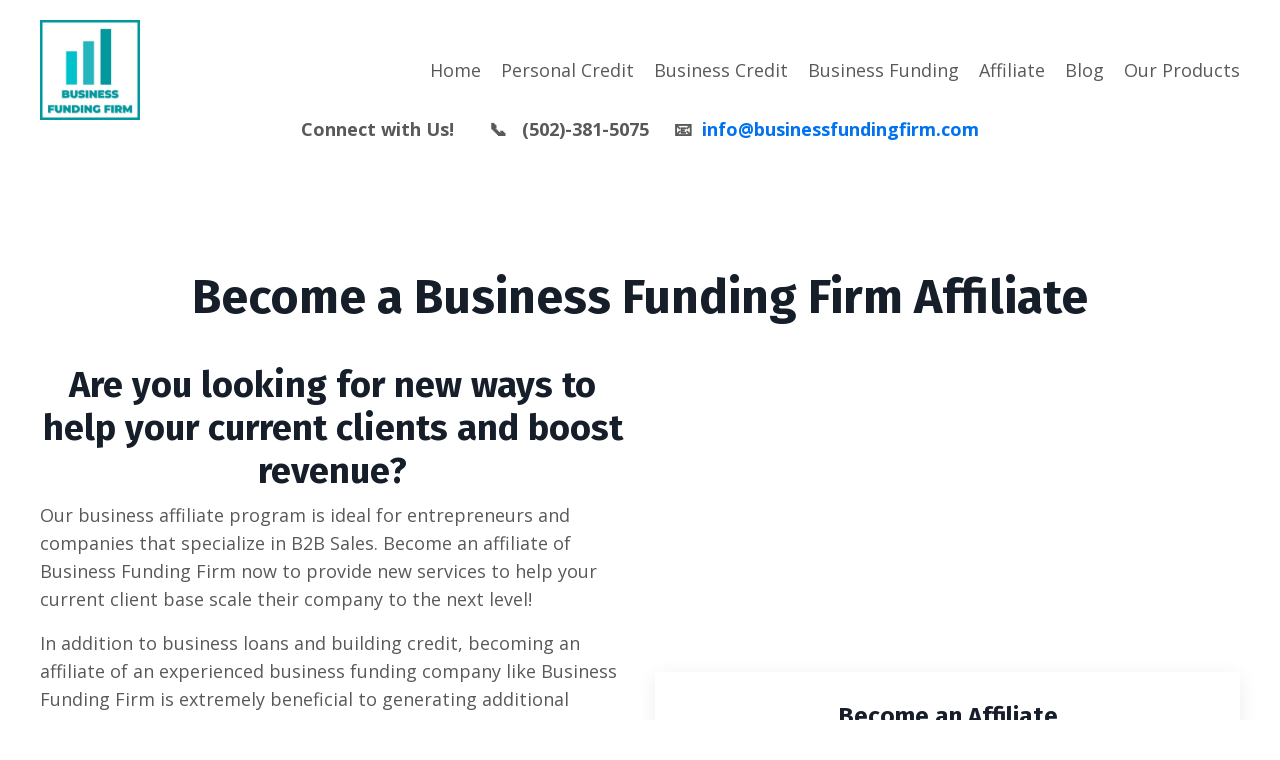

--- FILE ---
content_type: text/html; charset=utf-8
request_url: https://www.businessfundingfirm.com/affiliate
body_size: 8881
content:
<!doctype html>
<html lang="en">
  <head>
    
              <meta name="csrf-param" content="authenticity_token">
              <meta name="csrf-token" content="A1DQB4dETo35yYFrSPNSV0hw7900XYnM/4D+fstUNOjcrCWTmKGweLth/JNbNp6PMadgePyeEAuTlV9UgJ3zwQ==">
            
    <title>
      
        Become a Business Funding Firm Affiliate
      
    </title>
    <meta charset="utf-8" />
    <meta http-equiv="x-ua-compatible" content="ie=edge, chrome=1">
    <meta name="viewport" content="width=device-width, initial-scale=1, shrink-to-fit=no">
    
      <meta name="description" content="Become a Business Funding Firm affiliate to generate more revenue for your business while helping your clients accomplish their goals at the same time!" />
    
    <meta property="og:type" content="website">
<meta property="og:url" content="https://www.businessfundingfirm.com/affiliate">
<meta name="twitter:card" content="summary_large_image">

<meta property="og:title" content="Become a Business Funding Firm Affiliate">
<meta name="twitter:title" content="Become a Business Funding Firm Affiliate">


<meta property="og:description" content="Become a Business Funding Firm affiliate to generate more revenue for your business while helping your clients accomplish their goals at the same time!">
<meta name="twitter:description" content="Become a Business Funding Firm affiliate to generate more revenue for your business while helping your clients accomplish their goals at the same time!">



    
      <link href="https://kajabi-storefronts-production.kajabi-cdn.com/kajabi-storefronts-production/file-uploads/sites/157575/images/6d02d2c-f1bf-65cf-7d8-34cc52026ec7_favicon-32x32.png?v=2" rel="shortcut icon" />
    
    <link rel="canonical" href="https://www.businessfundingfirm.com/affiliate" />

    <!-- Google Fonts ====================================================== -->
    
      <link href="//fonts.googleapis.com/css?family=Open+Sans:400,700,400italic,700italic|Fira+Sans:400,700,400italic,700italic" rel="stylesheet" type="text/css">
    

    <!-- Kajabi CSS ======================================================== -->
    <link rel="stylesheet" media="screen" href="https://kajabi-app-assets.kajabi-cdn.com/assets/core-0d125629e028a5a14579c81397830a1acd5cf5a9f3ec2d0de19efb9b0795fb03.css" />

    

    <link rel="stylesheet" href="https://use.fontawesome.com/releases/v5.8.1/css/all.css" integrity="sha384-50oBUHEmvpQ+1lW4y57PTFmhCaXp0ML5d60M1M7uH2+nqUivzIebhndOJK28anvf" crossorigin="anonymous">

    <link rel="stylesheet" media="screen" href="https://kajabi-storefronts-production.kajabi-cdn.com/kajabi-storefronts-production/themes/3372040/assets/styles.css?1702144000015342" />

    <!-- Customer CSS ====================================================== -->
    <link rel="stylesheet" media="screen" href="https://kajabi-storefronts-production.kajabi-cdn.com/kajabi-storefronts-production/themes/3372040/assets/overrides.css?1702144000015342" />
    <style>
  /* Custom CSS Added Via Theme Settings */
  /* CSS Overrides go here */
</style>


    <!-- Kajabi Editor Only CSS ============================================ -->
    

    <!-- Header hook ======================================================= -->
    <script type="text/javascript">
  var Kajabi = Kajabi || {};
</script>
<script type="text/javascript">
  Kajabi.currentSiteUser = {
    "id" : "-1",
    "type" : "Guest",
    "contactId" : "",
  };
</script>
<script type="text/javascript">
  Kajabi.theme = {
    activeThemeName: "Encore",
    previewThemeId: null,
    editor: false
  };
</script>
<meta name="turbo-prefetch" content="false">

<!-- Google tag (gtag.js) -->
<script async src="https://www.googletagmanager.com/gtag/js?id=AW-302788449"></script>
<script>
  window.dataLayer = window.dataLayer || [];
  function gtag(){dataLayer.push(arguments);}
  gtag('js', new Date());

  gtag('config', 'AW-302788449');
</script>

<!-- Google tag (gtag.js) -->
<script async src="https://www.googletagmanager.com/gtag/js?id=G-VV385LNCMY"></script>
<script>
  window.dataLayer = window.dataLayer || [];
  function gtag(){dataLayer.push(arguments);}
  gtag('js', new Date());

  gtag('config', 'G-VV385LNCMY');
</script>

<!-- Google Tag Manager -->
<script>(function(w,d,s,l,i){w[l]=w[l]||[];w[l].push({'gtm.start':
new Date().getTime(),event:'gtm.js'});var f=d.getElementsByTagName(s)[0],
j=d.createElement(s),dl=l!='dataLayer'?'&l='+l:'';j.async=true;j.src=
'https://www.googletagmanager.com/gtm.js?id='+i+dl;f.parentNode.insertBefore(j,f);
})(window,document,'script','dataLayer','GTM-TGBMB9GN');</script>
<!-- End Google Tag Manager --><script async src="https://www.googletagmanager.com/gtag/js?id=G-VV385LNCMY"></script>
<script>
  window.dataLayer = window.dataLayer || [];
  function gtag(){dataLayer.push(arguments);}
  gtag('js', new Date());
  gtag('config', 'G-VV385LNCMY');
</script>
<style type="text/css">
  #editor-overlay {
    display: none;
    border-color: #2E91FC;
    position: absolute;
    background-color: rgba(46,145,252,0.05);
    border-style: dashed;
    border-width: 3px;
    border-radius: 3px;
    pointer-events: none;
    cursor: pointer;
    z-index: 10000000000;
  }
  .editor-overlay-button {
    color: white;
    background: #2E91FC;
    border-radius: 2px;
    font-size: 13px;
    margin-inline-start: -24px;
    margin-block-start: -12px;
    padding-block: 3px;
    padding-inline: 10px;
    text-transform:uppercase;
    font-weight:bold;
    letter-spacing:1.5px;

    left: 50%;
    top: 50%;
    position: absolute;
  }
</style>
<script src="https://kajabi-app-assets.kajabi-cdn.com/vite/assets/track_analytics-999259ad.js" crossorigin="anonymous" type="module"></script><link rel="modulepreload" href="https://kajabi-app-assets.kajabi-cdn.com/vite/assets/stimulus-576c66eb.js" as="script" crossorigin="anonymous">
<link rel="modulepreload" href="https://kajabi-app-assets.kajabi-cdn.com/vite/assets/track_product_analytics-9c66ca0a.js" as="script" crossorigin="anonymous">
<link rel="modulepreload" href="https://kajabi-app-assets.kajabi-cdn.com/vite/assets/stimulus-e54d982b.js" as="script" crossorigin="anonymous">
<link rel="modulepreload" href="https://kajabi-app-assets.kajabi-cdn.com/vite/assets/trackProductAnalytics-3d5f89d8.js" as="script" crossorigin="anonymous">      <script type="text/javascript">
        if (typeof (window.rudderanalytics) === "undefined") {
          !function(){"use strict";window.RudderSnippetVersion="3.0.3";var sdkBaseUrl="https://cdn.rudderlabs.com/v3"
          ;var sdkName="rsa.min.js";var asyncScript=true;window.rudderAnalyticsBuildType="legacy",window.rudderanalytics=[]
          ;var e=["setDefaultInstanceKey","load","ready","page","track","identify","alias","group","reset","setAnonymousId","startSession","endSession","consent"]
          ;for(var n=0;n<e.length;n++){var t=e[n];window.rudderanalytics[t]=function(e){return function(){
          window.rudderanalytics.push([e].concat(Array.prototype.slice.call(arguments)))}}(t)}try{
          new Function('return import("")'),window.rudderAnalyticsBuildType="modern"}catch(a){}
          if(window.rudderAnalyticsMount=function(){
          "undefined"==typeof globalThis&&(Object.defineProperty(Object.prototype,"__globalThis_magic__",{get:function get(){
          return this},configurable:true}),__globalThis_magic__.globalThis=__globalThis_magic__,
          delete Object.prototype.__globalThis_magic__);var e=document.createElement("script")
          ;e.src="".concat(sdkBaseUrl,"/").concat(window.rudderAnalyticsBuildType,"/").concat(sdkName),e.async=asyncScript,
          document.head?document.head.appendChild(e):document.body.appendChild(e)
          },"undefined"==typeof Promise||"undefined"==typeof globalThis){var d=document.createElement("script")
          ;d.src="https://polyfill-fastly.io/v3/polyfill.min.js?version=3.111.0&features=Symbol%2CPromise&callback=rudderAnalyticsMount",
          d.async=asyncScript,document.head?document.head.appendChild(d):document.body.appendChild(d)}else{
          window.rudderAnalyticsMount()}window.rudderanalytics.load("2apYBMHHHWpiGqicceKmzPebApa","https://kajabiaarnyhwq.dataplane.rudderstack.com",{})}();
        }
      </script>
      <script type="text/javascript">
        if (typeof (window.rudderanalytics) !== "undefined") {
          rudderanalytics.page({"account_id":"139537","site_id":"157575"});
        }
      </script>
      <script type="text/javascript">
        if (typeof (window.rudderanalytics) !== "undefined") {
          (function () {
            function AnalyticsClickHandler (event) {
              const targetEl = event.target.closest('a') || event.target.closest('button');
              if (targetEl) {
                rudderanalytics.track('Site Link Clicked', Object.assign(
                  {"account_id":"139537","site_id":"157575"},
                  {
                    link_text: targetEl.textContent.trim(),
                    link_href: targetEl.href,
                    tag_name: targetEl.tagName,
                  }
                ));
              }
            };
            document.addEventListener('click', AnalyticsClickHandler);
          })();
        }
      </script>
<script>
!function(f,b,e,v,n,t,s){if(f.fbq)return;n=f.fbq=function(){n.callMethod?
n.callMethod.apply(n,arguments):n.queue.push(arguments)};if(!f._fbq)f._fbq=n;
n.push=n;n.loaded=!0;n.version='2.0';n.agent='plkajabi';n.queue=[];t=b.createElement(e);t.async=!0;
t.src=v;s=b.getElementsByTagName(e)[0];s.parentNode.insertBefore(t,s)}(window,
                                                                      document,'script','https://connect.facebook.net/en_US/fbevents.js');


fbq('init', '1064921131372369', {"ct":"","country":null,"em":"","fn":"","ln":"","pn":"","zp":""});
fbq('track', "PageView");</script>
<noscript><img height="1" width="1" style="display:none"
src="https://www.facebook.com/tr?id=1064921131372369&ev=PageView&noscript=1"
/></noscript>
<meta name='site_locale' content='en'><style type="text/css">
  /* Font Awesome 4 */
  .fa.fa-twitter{
    font-family:sans-serif;
  }
  .fa.fa-twitter::before{
    content:"𝕏";
    font-size:1.2em;
  }

  /* Font Awesome 5 */
  .fab.fa-twitter{
    font-family:sans-serif;
  }
  .fab.fa-twitter::before{
    content:"𝕏";
    font-size:1.2em;
  }
</style>
<link rel="stylesheet" href="https://cdn.jsdelivr.net/npm/@kajabi-ui/styles@1.0.4/dist/kajabi_products/kajabi_products.css" />
<script type="module" src="https://cdn.jsdelivr.net/npm/@pine-ds/core@3.14.0/dist/pine-core/pine-core.esm.js"></script>
<script nomodule src="https://cdn.jsdelivr.net/npm/@pine-ds/core@3.14.0/dist/pine-core/index.esm.js"></script>


  </head>
  <body>
    <div id="section-header" data-section-id="header"><style>
  .header {
    font-size: 16px;
    background-color: #fff;
  }
  .header-mobile {
    background-color: #fff;
  }
  .header a.link-list__link {
    color: ;
  }
  .header a.link-list__link:hover {
    color: ;
  }
  .header .dropdown__trigger {
    color:  !important;
  }
  .header .dropdown__trigger:hover {
    color: ;
  }
  .header .dropdown__item a {
    color: ;
  }
  .header .user__login a {
    color: ;
  }
  .header .hamburger__slice {
    background-color: ;
  }
  @media (min-width: 768px) {
    .header {
      font-size: 18px;
    }
    .header .dropdown__menu {
      background-color: #fff;
    }
  }
  @media (max-width: 767px) {
    .header a.link-list__link {
      text-align: left;
      color: ;
    }
    .header .dropdown__item a {
      text-align: left;
      color: ;
    }
    .header .user__login a {
      text-align: left;
      color: ;
    }
    .header--overlay .header__content--mobile  {
      padding: 20px 0;
    }
    
    .header__content--mobile  {
      text-align: left;
      background-color: #fff;
    }
  }
</style>

<div class="hidden">
  
    
  
    
  
    
  
</div>

<header class="header header--static  " kjb-settings-id="sections_header_settings_background_color">
  <div class="announcements">
    
      
    
      
    
      
    
  </div>
  
    <div class="header__wrap">
      <div class="header__content header__content--desktop background-light">
        <div class="container header__container media">
          
            
                <div id="block-1555988494486" class="header__block header__block--logo header__block--show">
  <style>
  #block-1555988494486 {
    line-height: 1;
  }
  #block-1555988494486 .logo__image {
    display: block;
    width: 100px;
  }
  #block-1555988494486 .logo__text {
    color: ;
  }
</style>

<a class="logo" href="/">
  
    
      <img class="logo__image" src="https://kajabi-storefronts-production.kajabi-cdn.com/kajabi-storefronts-production/themes/3372040/settings_images/Doz7aamyT9McqNa8XxuA_file.jpg" kjb-settings-id="sections_header_blocks_1555988494486_settings_logo" alt="Header Logo" />
    
  
</a>

</div>

              
          
            
                <div id="block-1555988491313" class="header__block header__switch-content header__block--menu media__body">
  <div class="link-list justify-content-right" kjb-settings-id="sections_header_blocks_1555988491313_settings_menu">
  
    <a class="link-list__link" href="https://www.businessfundingfirm.com" rel="noopener">Home</a>
  
    <a class="link-list__link" href="https://www.businessfundingfirm.com/personal-credit" rel="noopener">Personal Credit</a>
  
    <a class="link-list__link" href="https://www.businessfundingfirm.com/business-credit" rel="noopener">Business Credit</a>
  
    <a class="link-list__link" href="https://www.businessfundingfirm.com/Maximum" rel="noopener">Business Funding</a>
  
    <a class="link-list__link" href="https://www.businessfundingfirm.com/affiliate" rel="noopener">Affiliate</a>
  
    <a class="link-list__link" href="https://www.businessfundingfirm.com/blog/business-structure" rel="noopener">Blog</a>
  
</div>

</div>

              
          
            
                <div id="block-1630434806317" class="header__block header__switch-content header__block--dropdown">
  <div class="dropdown" kjb-settings-id="sections_header_blocks_1630434806317_settings_trigger">
  <a class="dropdown__trigger">
    Our Products
  </a>
  <div class="dropdown__menu dropdown__menu--text-left background-light">
    
      <span class="dropdown__item"><a href="https://www.businessfundingfirm.com/infinite-funding-strategy">Infinite Funding Strategy</a></span>
    
      <span class="dropdown__item"><a href="https://www.businessfundingfirm.com/c3">Corporate Credit Concierge</a></span>
    
  </div>
</div>

</div>

            
          
          <div class="hamburger hidden--desktop">
            <div class="hamburger__slices">
              <div class="hamburger__slice hamburger--slice-1"></div>
              <div class="hamburger__slice hamburger--slice-2"></div>
              <div class="hamburger__slice hamburger--slice-3"></div>
              <div class="hamburger__slice hamburger--slice-4"></div>
            </div>
          </div>
        </div>
      </div>
      <div class="header__content header__content--mobile background-light"></div>
    </div>
  
</header>

</div>
    <main>
      <div data-content-for-index data-dynamic-sections="index"><div id="section-1610076309941" data-section-id="1610076309941"><style>
  
  #section-1610076309941 .section {
    background-color: #ffffff;
  }
  #section-1610076309941 .sizer {
    padding-top: 40px;
    padding-bottom: 40px;
  }
  #section-1610076309941 .container {
    max-width: calc(1260px + 10px + 10px);
    padding-right: 10px;
    padding-left: 10px;
  }
  #section-1610076309941 .container--full {
    max-width: calc(100% + 10px + 10px);
  }
  @media (min-width: 768px) {
    
    #section-1610076309941 .sizer {
      padding-top: 0px;
      padding-bottom: 0px;
    }
    #section-1610076309941 .container {
      max-width: calc(1260px + 40px + 40px);
      padding-right: 40px;
      padding-left: 40px;
    }
    #section-1610076309941 .container--full {
      max-width: calc(100% + 40px + 40px);
    }
  }
  
</style>

<div kjb-settings-id="sections_1610076309941_settings_background_color"
  class="section
  
  
  background-light "
  data-reveal-event=""
  data-reveal-offset=""
  data-reveal-units="seconds">
  <div class="sizer ">
    
    <div class="container ">
      <div class="row align-items-center justify-content-center">
        
          <style>
  
  #block-1610076309941_0 {
    margin-top: 0px;
    margin-right: 0px;
    margin-bottom: 0px;
    margin-left: 0px;
  }
  #block-1610076309941_0.block-type--blog .block {
    padding: 0;
    
    
    
    
  }
  #block-1610076309941_0.block-type--offer .block {
    padding: 0;
    
    
    
    
  }
  #block-1610076309941_0 .block {
    border: 4px none black;
    border-radius: 4px;
    
    
    
    
    
    
    
  }
  @media (min-width: 768px) {
    #block-1610076309941_0 {
      margin-top: -40px;
      margin-right: 0px;
      margin-bottom: -20px;
      margin-left: 0px;
    }
    #block-1610076309941_0.block-type--blog .block {
      padding: 0;
      
      
      
      
    }
    #block-1610076309941_0.block-type--offer .block {
      padding: 0;
      
      
      
      
    }
    #block-1610076309941_0 .block {
      
      
      
      
      
      
      
    }
}
  @media (max-width: 767px) {
    #block-1610076309941_0 {
      text-align: left;
    }
  }
</style>


<div kjb-settings-id="sections_1610076309941_blocks_1610076309941_0_settings_width"
  id="block-1610076309941_0"
  class="
  block-type--text
  text-center
  col-8
  
  
  
     animated 
  
  "
  data-reveal-event=""
  data-reveal-offset=""
  data-reveal-units="seconds" >
  <div class="block
    box-shadow-none
    background-unrecognized"
    
      data-aos="zoom-in" 
      data-aos-delay="0"
      data-aos-duration="1500"
    
    >
    
    <style>
  
  #block-1577982541036_0 .btn {
    margin-top: 1rem;
  }
</style>

<p><strong>&nbsp;Connect with Us!&nbsp; &nbsp; &nbsp; &nbsp;📞&nbsp; &nbsp;(502)-381-5075&nbsp; &nbsp; &nbsp;📧&nbsp;&nbsp;<a href="/cdn-cgi/l/email-protection#c7aea9a1a887a5b2b4aea9a2b4b4a1b2a9a3aea9a0a1aeb5aae9a4a8aa"><span class="__cf_email__" data-cfemail="4c25222a230c2e393f2522293f3f2a39222825222b2a253e21622f2321">[email&#160;protected]</span></a>&nbsp;</strong></p>

  </div>
</div>

        
      </div>
    </div>
  </div>
</div>
</div><div id="section-1610253363324" data-section-id="1610253363324"><style>
  
  #section-1610253363324 .section {
    background-color: #ffffff;
  }
  #section-1610253363324 .sizer {
    padding-top: 40px;
    padding-bottom: 40px;
  }
  #section-1610253363324 .container {
    max-width: calc(1260px + 10px + 10px);
    padding-right: 10px;
    padding-left: 10px;
  }
  #section-1610253363324 .container--full {
    max-width: calc(100% + 10px + 10px);
  }
  @media (min-width: 768px) {
    
    #section-1610253363324 .sizer {
      padding-top: 100px;
      padding-bottom: 100px;
    }
    #section-1610253363324 .container {
      max-width: calc(1260px + 40px + 40px);
      padding-right: 40px;
      padding-left: 40px;
    }
    #section-1610253363324 .container--full {
      max-width: calc(100% + 40px + 40px);
    }
  }
  
</style>

<div kjb-settings-id="sections_1610253363324_settings_background_color"
  class="section
  
  
  background-light "
  data-reveal-event=""
  data-reveal-offset=""
  data-reveal-units="seconds">
  <div class="sizer ">
    
    <div class="container ">
      <div class="row align-items-center justify-content-center">
        
          <style>
  
  #block-1636670433408 {
    margin-top: 0px;
    margin-right: 0px;
    margin-bottom: 0px;
    margin-left: 0px;
  }
  #block-1636670433408.block-type--blog .block {
    padding: 0;
    
    
    
    
  }
  #block-1636670433408.block-type--offer .block {
    padding: 0;
    
    
    
    
  }
  #block-1636670433408 .block {
    border: 4px none black;
    border-radius: 4px;
    
    
    
    
    
    
    
  }
  @media (min-width: 768px) {
    #block-1636670433408 {
      margin-top: 0px;
      margin-right: 0px;
      margin-bottom: 0px;
      margin-left: 0px;
    }
    #block-1636670433408.block-type--blog .block {
      padding: 0;
      
      
      
      
    }
    #block-1636670433408.block-type--offer .block {
      padding: 0;
      
      
      
      
    }
    #block-1636670433408 .block {
      
      
      
      
      
      
      
    }
}
  @media (max-width: 767px) {
    #block-1636670433408 {
      text-align: left;
    }
  }
</style>


<div kjb-settings-id="sections_1610253363324_blocks_1636670433408_settings_width"
  id="block-1636670433408"
  class="
  block-type--text
  text-left
  col-12
  
  
  
    
  
  "
  data-reveal-event=""
  data-reveal-offset=""
  data-reveal-units="seconds" >
  <div class="block
    box-shadow-none
    background-unrecognized"
    
      data-aos="none" 
      data-aos-delay="0"
      data-aos-duration="0"
    
    >
    
    <style>
  
  #block-1577982541036_0 .btn {
    margin-top: 1rem;
  }
</style>

<h1 style="text-align: center;">Become a Business Funding Firm Affiliate</h1>

  </div>
</div>

        
          <style>
  
  #block-1610253363324_0 {
    margin-top: 0px;
    margin-right: 0px;
    margin-bottom: 0px;
    margin-left: 0px;
  }
  #block-1610253363324_0.block-type--blog .block {
    padding: 0;
    
    
    
    
  }
  #block-1610253363324_0.block-type--offer .block {
    padding: 0;
    
    
    
    
  }
  #block-1610253363324_0 .block {
    border: 4px none black;
    border-radius: 4px;
    
    
    
    
    
    
    
  }
  @media (min-width: 768px) {
    #block-1610253363324_0 {
      margin-top: 0px;
      margin-right: 0px;
      margin-bottom: 0px;
      margin-left: 0px;
    }
    #block-1610253363324_0.block-type--blog .block {
      padding: 0;
      
      
      
      
    }
    #block-1610253363324_0.block-type--offer .block {
      padding: 0;
      
      
      
      
    }
    #block-1610253363324_0 .block {
      
      
      
      
      
      
      
    }
}
  @media (max-width: 767px) {
    #block-1610253363324_0 {
      text-align: left;
    }
  }
</style>


<div kjb-settings-id="sections_1610253363324_blocks_1610253363324_0_settings_width"
  id="block-1610253363324_0"
  class="
  block-type--text
  text-left
  col-6
  
  
  
    
  
  "
  data-reveal-event=""
  data-reveal-offset=""
  data-reveal-units="seconds" >
  <div class="block
    box-shadow-none
    background-unrecognized"
    
      data-aos="none" 
      data-aos-delay="0"
      data-aos-duration="0"
    
    >
    
    <style>
  
  #block-1577982541036_0 .btn {
    margin-top: 1rem;
  }
</style>

<h2 style="text-align: center;">Are you looking for new ways to help your current clients and boost revenue?</h2>
<p>Our business affiliate program is ideal for entrepreneurs and companies that specialize in B2B Sales. Become an affiliate of Business Funding Firm now to provide new services to help your current client base scale their company to the next level!</p>
<p>In addition to business loans and building credit, becoming an affiliate of an experienced business funding company like Business Funding Firm is extremely beneficial to generating additional revenue not only for you but also for your clients. This helps to establish a great financial network so that you can continue to operate your business successfully while maintaining a strong partnership with other businesses.</p>
<p>At the same time, you will gain experience in the world of business lending, which will help you find the best solutions to increase your finances and maintain successful operation of your business while helping your clients with their funding needs.</p>
<p><strong>Why Business Funding Firm:&nbsp;</strong></p>
<ul>
<li>Now offering the most comprehensive Digital Course on developing Business Credit</li>
<li>Help your clients get funding to support their business</li>
<li>Will provide sales content as well as contracts</li>
<li>Help your clients gain access to one of the most substantial entrepreneurial communities of all time</li>
<li>Be your own boss in one of the most successful industries of all time</li>
</ul>
<p>With the decline of fiat currency in this generation, credit has never been more important. Our goal is to teach the world financial literacy and show entrepreneurs how to create generational wealth! You can proudly be a part of this movement and welcome success to not only yourself, but every business owner you meet in the journey of life!</p>
<p>Our team of business lending experts can assist you with how to become a Business Funding Firm affiliate. Call us today for more in-depth information on our business affiliate program.</p>

  </div>
</div>

        
          <style>
  
  #block-1610253363324_1 {
    margin-top: 0px;
    margin-right: 0px;
    margin-bottom: 0px;
    margin-left: 0px;
  }
  #block-1610253363324_1.block-type--blog .block {
    padding: 0;
    
      padding-top: 20px;
    
    
      padding-right: 20px;
    
    
      padding-bottom: 20px;
    
    
      padding-left: 20px;
    
  }
  #block-1610253363324_1.block-type--offer .block {
    padding: 0;
    
      padding-top: 20px;
    
    
      padding-right: 20px;
    
    
      padding-bottom: 20px;
    
    
      padding-left: 20px;
    
  }
  #block-1610253363324_1 .block {
    border: 4px none black;
    border-radius: 4px;
    
      background-color: #fff;
      padding: 20px;
    
    
    
      
      
        padding: 30px;
      
    
    
      padding-top: 20px;
    
    
      padding-right: 20px;
    
    
      padding-bottom: 20px;
    
    
      padding-left: 20px;
    
  }
  @media (min-width: 768px) {
    #block-1610253363324_1 {
      margin-top: 0px;
      margin-right: 0px;
      margin-bottom: 0px;
      margin-left: 0px;
    }
    #block-1610253363324_1.block-type--blog .block {
      padding: 0;
      
        padding-top: 30px;
      
      
        padding-right: 30px;
      
      
        padding-bottom: 30px;
      
      
        padding-left: 30px;
      
    }
    #block-1610253363324_1.block-type--offer .block {
      padding: 0;
      
        padding-top: 30px;
      
      
        padding-right: 30px;
      
      
        padding-bottom: 30px;
      
      
        padding-left: 30px;
      
    }
    #block-1610253363324_1 .block {
      
        padding: 30px;
      
      
      
        
        
          padding: 30px;
        
      
      
        padding-top: 30px;
      
      
        padding-right: 30px;
      
      
        padding-bottom: 30px;
      
      
        padding-left: 30px;
      
    }
}
  @media (max-width: 767px) {
    #block-1610253363324_1 {
      text-align: center;
    }
  }
</style>


<div kjb-settings-id="sections_1610253363324_blocks_1610253363324_1_settings_width"
  id="block-1610253363324_1"
  class="
  block-type--form
  text-center
  col-6
  
  
  
    
  
  "
  data-reveal-event=""
  data-reveal-offset=""
  data-reveal-units="seconds" >
  <div class="block
    box-shadow-medium
    background-light"
    
      data-aos="none" 
      data-aos-delay="0"
      data-aos-duration="0"
    
    >
    
    




<style>
  #block-1610253363324_1 .form-btn {
    border-color: #21b5bc;
    border-radius: 50px;
    background: #21b5bc;
    color: ;
  }
  #block-1610253363324_1 .btn-outline {
    color: #21b5bc !important;
    background: transparent;
  }
  
    
      #block-1610253363324_1 .form-btn {
        color: #fff;
      }
    
  
  #block-1610253363324_1 .disclaimer-text {
    font-size: 16px;
    margin-top: 1.25rem;
    margin-bottom: 0;
    color: #888;
  }
</style>



<div class="form">
  <div kjb-settings-id="sections_1610253363324_blocks_1610253363324_1_settings_text"><h4>Become an Affiliate</h4>
<p>Scale your business and help fellow business owners gain access to much needed funding now!&nbsp;</p></div>
  
    <form data-parsley-validate="true" data-kjb-disable-on-submit="true" action="https://www.businessfundingfirm.com/forms/571333/form_submissions" accept-charset="UTF-8" method="post"><input name="utf8" type="hidden" value="&#x2713;" autocomplete="off" /><input type="hidden" name="authenticity_token" value="A1DQB4dETo35yYFrSPNSV0hw7900XYnM/4D+fstUNOjcrCWTmKGweLth/JNbNp6PMadgePyeEAuTlV9UgJ3zwQ==" autocomplete="off" /><input type="text" name="website_url" autofill="off" placeholder="Skip this field" style="display: none;" /><input type="hidden" name="kjb_fk_checksum" autofill="off" value="45a636c99d1fdcac1c957a41bf7cb2d5" /><input type="hidden" name="form_submission[landing_page_id]" value="1762325" autofill="off" />
      <div class="">
        <input type="hidden" name="thank_you_url" value="">
        
          <div class="text-field form-group"><input type="text" name="form_submission[name]" id="form_submission_name" value="" required="required" class="form-control" placeholder="Full Name" /></div>
        
          <div class="text-field form-group"><input type="text" name="form_submission[custom_1]" id="form_submission_custom_1" value="" required="required" class="form-control" placeholder="Business Name" /></div>
        
          <div class="text-field form-group"><input type="text" name="form_submission[custom_4]" id="form_submission_custom_4" value="" required="required" class="form-control" placeholder="Industry" /></div>
        
          <div class="email-field form-group"><input required="required" class="form-control" placeholder="Email Address  " type="email" name="form_submission[email]" id="form_submission_email" /></div>
        
          <div class="phone-field form-group"><input required="required" class="form-control" placeholder="Phone Number" type="tel" name="form_submission[custom_2]" id="form_submission_custom_2" /></div>
        
        <button id="form-button"
          class="form-btn
          btn-solid
          btn-full
          btn-medium
          background-light"
          type="submit"
          kjb-settings-id="sections_1610253363324_blocks_1610253363324_1_settings_btn_text">
          Schedule a call now
        </button>
      </div>
    </form>
    
  
</div>

  </div>
</div>

        
          <style>
  
  #block-1610254357633 {
    margin-top: 0px;
    margin-right: 0px;
    margin-bottom: 0px;
    margin-left: 0px;
  }
  #block-1610254357633.block-type--blog .block {
    padding: 0;
    
    
    
    
  }
  #block-1610254357633.block-type--offer .block {
    padding: 0;
    
    
    
    
  }
  #block-1610254357633 .block {
    border: 4px none black;
    border-radius: 4px;
    
    
    
    
    
    
    
  }
  @media (min-width: 768px) {
    #block-1610254357633 {
      margin-top: 0px;
      margin-right: 0px;
      margin-bottom: 0px;
      margin-left: 0px;
    }
    #block-1610254357633.block-type--blog .block {
      padding: 0;
      
      
      
      
    }
    #block-1610254357633.block-type--offer .block {
      padding: 0;
      
      
      
      
    }
    #block-1610254357633 .block {
      
      
      
      
      
      
      
    }
}
  @media (max-width: 767px) {
    #block-1610254357633 {
      text-align: ;
    }
  }
</style>


<div kjb-settings-id="sections_1610253363324_blocks_1610254357633_settings_width"
  id="block-1610254357633"
  class="
  block-type--image
  text-
  col-12
  
  
  
    
  
  "
  data-reveal-event=""
  data-reveal-offset=""
  data-reveal-units="seconds" >
  <div class="block
    box-shadow-none
    background-unrecognized"
    
      data-aos="none" 
      data-aos-delay="0"
      data-aos-duration="0"
    
    >
    
    <style>
  #block-1610254357633 .block {
        display: flex;
        justify-content: flex-start;
      }
  #block-1610254357633 .image {
    width: 100%;
    
  }
  #block-1610254357633 .image__image {
    width: 100%;
    
    border-radius: 4px;
  }
  #block-1610254357633 .image__overlay {
    
      opacity: 0;
    
    background-color: #fff;
    border-radius: 4px;
  }
  #block-1610254357633 .image__overlay-text {
    color:  !important;
  }
  @media (min-width: 768px) {
    #block-1610254357633 .block {
        display: flex;
        justify-content: flex-start;
    }
    #block-1610254357633 .image__overlay {
      opacity: 0;
    }
    #block-1610254357633 .image__overlay:hover {
      opacity: 1;
    }
  }
  
</style>

<div class="image">
  
    
        <img class="image__image" src="https://kajabi-storefronts-production.kajabi-cdn.com/kajabi-storefronts-production/themes/3372040/settings_images/lmMB5fJR3qQbSDD0MRXg_file.jpg" kjb-settings-id="sections_1610253363324_blocks_1610254357633_settings_image" alt="" />
    
    
  
</div>

  </div>
</div>

        
      </div>
    </div>
  </div>
</div>
</div><div id="section-1693937951625" data-section-id="1693937951625"><style>
  
  #section-1693937951625 .section {
    background-color: #ffffff;
  }
  #section-1693937951625 .sizer {
    padding-top: 40px;
    padding-bottom: 40px;
  }
  #section-1693937951625 .container {
    max-width: calc(1260px + 10px + 10px);
    padding-right: 10px;
    padding-left: 10px;
  }
  #section-1693937951625 .container--full {
    max-width: calc(100% + 10px + 10px);
  }
  @media (min-width: 768px) {
    
    #section-1693937951625 .sizer {
      padding-top: 100px;
      padding-bottom: 100px;
    }
    #section-1693937951625 .container {
      max-width: calc(1260px + 40px + 40px);
      padding-right: 40px;
      padding-left: 40px;
    }
    #section-1693937951625 .container--full {
      max-width: calc(100% + 40px + 40px);
    }
  }
  
</style>

<div kjb-settings-id="sections_1693937951625_settings_background_color"
  class="section
  
  
  background-light "
  data-reveal-event=""
  data-reveal-offset=""
  data-reveal-units="seconds">
  <div class="sizer ">
    
    <div class="container ">
      <div class="row align-items-center justify-content-center">
        
          <style>
  
  #block-1693937951625_0 {
    margin-top: 0px;
    margin-right: 0px;
    margin-bottom: 0px;
    margin-left: 0px;
  }
  #block-1693937951625_0.block-type--blog .block {
    padding: 0;
    
      padding-top: 0px;
    
    
      padding-right: 0px;
    
    
      padding-bottom: 0px;
    
    
      padding-left: 0px;
    
  }
  #block-1693937951625_0.block-type--offer .block {
    padding: 0;
    
      padding-top: 0px;
    
    
      padding-right: 0px;
    
    
      padding-bottom: 0px;
    
    
      padding-left: 0px;
    
  }
  #block-1693937951625_0 .block {
    border: 4px  black;
    border-radius: 4px;
    
      background-color: ;
      padding: 20px;
    
    
      padding: 30px;
    
    
      
      
        padding: 30px;
      
    
    
      padding-top: 0px;
    
    
      padding-right: 0px;
    
    
      padding-bottom: 0px;
    
    
      padding-left: 0px;
    
  }
  @media (min-width: 768px) {
    #block-1693937951625_0 {
      margin-top: 0px;
      margin-right: 0px;
      margin-bottom: 0px;
      margin-left: 0px;
    }
    #block-1693937951625_0.block-type--blog .block {
      padding: 0;
      
        padding-top: 0px;
      
      
        padding-right: 0px;
      
      
        padding-bottom: 0px;
      
      
        padding-left: 0px;
      
    }
    #block-1693937951625_0.block-type--offer .block {
      padding: 0;
      
        padding-top: 0px;
      
      
        padding-right: 0px;
      
      
        padding-bottom: 0px;
      
      
        padding-left: 0px;
      
    }
    #block-1693937951625_0 .block {
      
        padding: 30px;
      
      
        padding: 30px;
      
      
        
        
          padding: 30px;
        
      
      
        padding-top: 0px;
      
      
        padding-right: 0px;
      
      
        padding-bottom: 0px;
      
      
        padding-left: 0px;
      
    }
}
  @media (max-width: 767px) {
    #block-1693937951625_0 {
      text-align: left;
    }
  }
</style>


<div kjb-settings-id="sections_1693937951625_blocks_1693937951625_0_settings_width"
  id="block-1693937951625_0"
  class="
  block-type--code
  text-left
  col-6
  hidden--desktop
  hidden--mobile
  
    
  
  "
  data-reveal-event=""
  data-reveal-offset=""
  data-reveal-units="seconds" >
  <div class="block
    box-shadow-
    background-unrecognized"
    
      data-aos="none" 
      data-aos-delay="0"
      data-aos-duration="0"
    
    >
    
    <!-- Google Tag Manager (noscript) -->
<noscript><iframe src="https://www.googletagmanager.com/ns.html?id=GTM-TGBMB9GN"
height="0" width="0" style="display:none;visibility:hidden"></iframe></noscript>
<!-- End Google Tag Manager (noscript) -->

  </div>
</div>

        
      </div>
    </div>
  </div>
</div>
</div><div id="section-1696630590266" data-section-id="1696630590266"><style>
  
  #section-1696630590266 .section {
    background-color: #ffffff;
  }
  #section-1696630590266 .sizer {
    padding-top: 40px;
    padding-bottom: 40px;
  }
  #section-1696630590266 .container {
    max-width: calc(1260px + 10px + 10px);
    padding-right: 10px;
    padding-left: 10px;
  }
  #section-1696630590266 .container--full {
    max-width: calc(100% + 10px + 10px);
  }
  @media (min-width: 768px) {
    
    #section-1696630590266 .sizer {
      padding-top: 100px;
      padding-bottom: 100px;
    }
    #section-1696630590266 .container {
      max-width: calc(1260px + 40px + 40px);
      padding-right: 40px;
      padding-left: 40px;
    }
    #section-1696630590266 .container--full {
      max-width: calc(100% + 40px + 40px);
    }
  }
  
</style>

<div kjb-settings-id="sections_1696630590266_settings_background_color"
  class="section
  
  
  background-light "
  data-reveal-event=""
  data-reveal-offset=""
  data-reveal-units="seconds">
  <div class="sizer ">
    
    <div class="container ">
      <div class="row align-items-center justify-content-center">
        
          <style>
  
  #block-1696630590266_0 {
    margin-top: 0px;
    margin-right: 0px;
    margin-bottom: 0px;
    margin-left: 0px;
  }
  #block-1696630590266_0.block-type--blog .block {
    padding: 0;
    
      padding-top: 0px;
    
    
      padding-right: 0px;
    
    
      padding-bottom: 0px;
    
    
      padding-left: 0px;
    
  }
  #block-1696630590266_0.block-type--offer .block {
    padding: 0;
    
      padding-top: 0px;
    
    
      padding-right: 0px;
    
    
      padding-bottom: 0px;
    
    
      padding-left: 0px;
    
  }
  #block-1696630590266_0 .block {
    border: 4px  black;
    border-radius: 4px;
    
      background-color: ;
      padding: 20px;
    
    
      padding: 30px;
    
    
      
      
        padding: 30px;
      
    
    
      padding-top: 0px;
    
    
      padding-right: 0px;
    
    
      padding-bottom: 0px;
    
    
      padding-left: 0px;
    
  }
  @media (min-width: 768px) {
    #block-1696630590266_0 {
      margin-top: 0px;
      margin-right: 0px;
      margin-bottom: 0px;
      margin-left: 0px;
    }
    #block-1696630590266_0.block-type--blog .block {
      padding: 0;
      
        padding-top: 0px;
      
      
        padding-right: 0px;
      
      
        padding-bottom: 0px;
      
      
        padding-left: 0px;
      
    }
    #block-1696630590266_0.block-type--offer .block {
      padding: 0;
      
        padding-top: 0px;
      
      
        padding-right: 0px;
      
      
        padding-bottom: 0px;
      
      
        padding-left: 0px;
      
    }
    #block-1696630590266_0 .block {
      
        padding: 30px;
      
      
        padding: 30px;
      
      
        
        
          padding: 30px;
        
      
      
        padding-top: 0px;
      
      
        padding-right: 0px;
      
      
        padding-bottom: 0px;
      
      
        padding-left: 0px;
      
    }
}
  @media (max-width: 767px) {
    #block-1696630590266_0 {
      text-align: left;
    }
  }
</style>


<div kjb-settings-id="sections_1696630590266_blocks_1696630590266_0_settings_width"
  id="block-1696630590266_0"
  class="
  block-type--code
  text-left
  col-6
  
  
  
    
  
  "
  data-reveal-event=""
  data-reveal-offset=""
  data-reveal-units="seconds" >
  <div class="block
    box-shadow-
    background-unrecognized"
    
      data-aos="none" 
      data-aos-delay="0"
      data-aos-duration="0"
    
    >
    
    <!-- Start of HubSpot Embed Code -->
  <script data-cfasync="false" src="/cdn-cgi/scripts/5c5dd728/cloudflare-static/email-decode.min.js"></script><script type="text/javascript" id="hs-script-loader" async defer src="//js-na1.hs-scripts.com/44038412.js"></script>
<!-- End of HubSpot Embed Code -->

  </div>
</div>

        
      </div>
    </div>
  </div>
</div>
</div></div>
    </main>
    <div id="section-footer" data-section-id="footer">

  <style>
    #section-footer {
      -webkit-box-flex: 1;
      -ms-flex-positive: 1;
      flex-grow: 1;
      display: -webkit-box;
      display: -ms-flexbox;
      display: flex;
    }
    .footer {
      -webkit-box-flex: 1;
      -ms-flex-positive: 1;
      flex-grow: 1;
    }
  </style>

<style>
  .footer, .footer__block {
    font-size: 16px;
    color: ;
    background-color: #161E2A;
  }
  .footer .logo__text {
    color: ;
  }
  .footer a.link-list__link {
    color: ;
  }
  .footer .link-list__link:hover {
    color: ;
  }
  @media (min-width: 768px) {
    .footer, .footer__block {
      font-size: 18px;
    }
  }
  .powered-by {
    background-color: #161E2A;
  }
  
  
    .powered-by a {
      color: #fff;
    }
  
</style>

<footer class="footer  background-dark  " kjb-settings-id="sections_footer_settings_background_color">
  <div class="footer__content">
    <div class="container footer__container media">
      
        
            <div id="block-1555988519593" class="footer__block ">
  <style>
  #block-1555988519593 {
    line-height: 1;
  }
  #block-1555988519593 .logo__image {
    display: block;
    width: 50px;
  }
  #block-1555988519593 .logo__text {
    color: ;
  }
</style>

<a class="logo" href="/">
  
    
      <img class="logo__image" src="https://kajabi-storefronts-production.kajabi-cdn.com/kajabi-storefronts-production/themes/3372040/settings_images/P8W6jzxDTfag7bRB41VC_file.jpg" kjb-settings-id="sections_footer_blocks_1555988519593_settings_logo" alt="Footer Logo" />
    
  
</a>

</div>

          
      
        
            <div id="block-1555988509126" class="footer__block media__body">
  <div class="link-list justify-content-right" kjb-settings-id="sections_footer_blocks_1555988509126_settings_menu">
  
    <a class="link-list__link" href="https://www.businessfundingfirm.com/privacy-policy" rel="noopener">Privacy Policy</a>
  
    <a class="link-list__link" href="https://www.businessfundingfirm.com/qualification" rel="noopener">Do I Qualify? </a>
  
</div>

</div>

          
      
        
            <div id="block-1555988525205" class="footer__block ">
  <span kjb-settings-id="sections_footer_blocks_1555988525205_settings_copyright">
  &copy; 2026 Business Funding Firm
</span>

</div>

          
      
    </div>
  </div>
</footer>

</div>
    <div id="section-two_step" data-section-id="two_step"><style>
  #two-step .modal__content {
    background: ;
  }
  
</style>

<div class="modal two-step" id="two-step" kjb-settings-id="sections_two_step_settings_two_step_edit">
  <div class="modal__content background-unrecognized">
    <div class="close-x">
      <div class="close-x__part"></div>
      <div class="close-x__part"></div>
    </div>
    <div class="modal__body row text- align-items-start justify-content-left">
      
         
              <style>
  
  #block-1585757540189 {
    margin-top: 0px;
    margin-right: 0px;
    margin-bottom: 0px;
    margin-left: 0px;
  }
  #block-1585757540189.block-type--blog .block {
    padding: 0;
    
    
    
    
  }
  #block-1585757540189.block-type--offer .block {
    padding: 0;
    
    
    
    
  }
  #block-1585757540189 .block {
    border: 4px none black;
    border-radius: 4px;
    
    
    
    
    
    
    
  }
  @media (min-width: 768px) {
    #block-1585757540189 {
      margin-top: 0px;
      margin-right: 0px;
      margin-bottom: 0px;
      margin-left: 0px;
    }
    #block-1585757540189.block-type--blog .block {
      padding: 0;
      
      
      
      
    }
    #block-1585757540189.block-type--offer .block {
      padding: 0;
      
      
      
      
    }
    #block-1585757540189 .block {
      
      
      
      
      
      
      
    }
}
  @media (max-width: 767px) {
    #block-1585757540189 {
      text-align: ;
    }
  }
</style>


<div kjb-settings-id="sections_two_step_blocks_1585757540189_settings_width"
  id="block-1585757540189"
  class="
  block-type--image
  text-
  col-12
  
  
  
  "
  data-reveal-event=""
  data-reveal-offset=""
  data-reveal-units="" >
  <div class="block
    box-shadow-none
    background-unrecognized"
    
      data-aos="-" 
      data-aos-delay=""
      data-aos-duration=""
    
    >
    
    <style>
  #block-1585757540189 .block {
        display: flex;
        justify-content: flex-start;
      }
  #block-1585757540189 .image {
    width: 100%;
    
  }
  #block-1585757540189 .image__image {
    width: 100%;
    
    border-radius: 4px;
  }
  #block-1585757540189 .image__overlay {
    
      opacity: 0;
    
    background-color: #fff;
    border-radius: 4px;
  }
  #block-1585757540189 .image__overlay-text {
    color:  !important;
  }
  @media (min-width: 768px) {
    #block-1585757540189 .block {
        display: flex;
        justify-content: flex-start;
    }
    #block-1585757540189 .image__overlay {
      opacity: 0;
    }
    #block-1585757540189 .image__overlay:hover {
      opacity: 1;
    }
  }
  
</style>

<div class="image">
  
    
        <img class="image__image" src="https://kajabi-storefronts-production.kajabi-cdn.com/kajabi-storefronts-production/themes/3372040/assets/placeholder.png?1702144000015342" kjb-settings-id="sections_two_step_blocks_1585757540189_settings_image" alt="" />
    
    
  
</div>

  </div>
</div>

            
      
         
              <style>
  
  #block-1585757543890 {
    margin-top: 0px;
    margin-right: 0px;
    margin-bottom: 0px;
    margin-left: 0px;
  }
  #block-1585757543890.block-type--blog .block {
    padding: 0;
    
    
    
    
  }
  #block-1585757543890.block-type--offer .block {
    padding: 0;
    
    
    
    
  }
  #block-1585757543890 .block {
    border: 4px none black;
    border-radius: 4px;
    
    
    
    
    
    
    
  }
  @media (min-width: 768px) {
    #block-1585757543890 {
      margin-top: 0px;
      margin-right: 0px;
      margin-bottom: 0px;
      margin-left: 0px;
    }
    #block-1585757543890.block-type--blog .block {
      padding: 0;
      
      
      
      
    }
    #block-1585757543890.block-type--offer .block {
      padding: 0;
      
      
      
      
    }
    #block-1585757543890 .block {
      
      
      
      
      
      
      
    }
}
  @media (max-width: 767px) {
    #block-1585757543890 {
      text-align: center;
    }
  }
</style>


<div kjb-settings-id="sections_two_step_blocks_1585757543890_settings_width"
  id="block-1585757543890"
  class="
  block-type--form
  text-center
  col-12
  
  
  
  "
  data-reveal-event=""
  data-reveal-offset=""
  data-reveal-units="" >
  <div class="block
    box-shadow-none
    background-unrecognized"
    
      data-aos="-" 
      data-aos-delay=""
      data-aos-duration=""
    
    >
    
    




<style>
  #block-1585757543890 .form-btn {
    border-color: #0072EF;
    border-radius: 4px;
    background: #0072EF;
    color: ;
  }
  #block-1585757543890 .btn-outline {
    color: #0072EF !important;
    background: transparent;
  }
  
    
      #block-1585757543890 .form-btn {
        color: #fff;
      }
    
  
  #block-1585757543890 .disclaimer-text {
    font-size: 16px;
    margin-top: 1.25rem;
    margin-bottom: 0;
    color: #888;
  }
</style>



<div class="form">
  <div kjb-settings-id="sections_two_step_blocks_1585757543890_settings_text"><h4>Join Our Free Trial</h4>
<p>Get started today before this once in a lifetime opportunity expires.</p></div>
  
    
  
</div>

  </div>
</div>

          
      
    </div>
  </div>
</div>



</div>
    <div id="section-exit_pop" data-section-id="exit_pop"><style>
  #exit-pop .modal__content {
    background: ;
  }
  
</style>






</div>
    


    <!-- Javascripts ======================================================= -->
    <script charset='ISO-8859-1' src='https://fast.wistia.com/assets/external/E-v1.js'></script>
    <script charset='ISO-8859-1' src='https://fast.wistia.com/labs/crop-fill/plugin.js'></script>
    <script src="https://kajabi-app-assets.kajabi-cdn.com/assets/encore_core-9ce78559ea26ee857d48a83ffa8868fa1d6e0743c6da46efe11250e7119cfb8d.js"></script>
    <script src="https://kajabi-storefronts-production.kajabi-cdn.com/kajabi-storefronts-production/themes/3372040/assets/scripts.js?1702144000015342"></script>

    

    <!-- Customer JS ======================================================= -->
    <script>
  /* Custom JS Added Via Theme Settings */
  /* Javascript code goes here */
</script>

  </body>
</html>